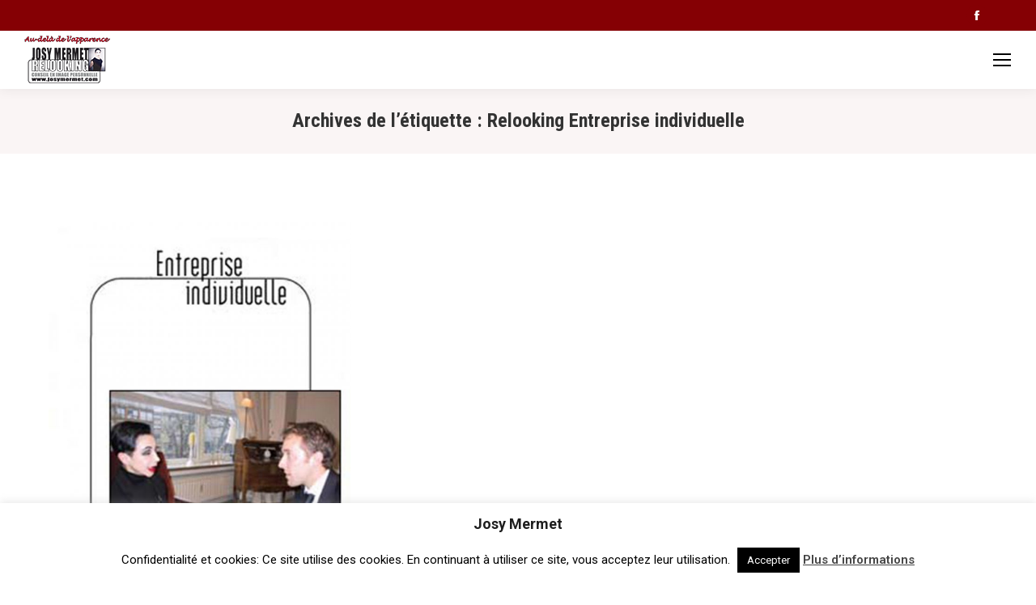

--- FILE ---
content_type: text/html; charset=UTF-8
request_url: https://www.josymermet.com/tag/relooking-entreprise-individuelle/
body_size: 16642
content:
<!DOCTYPE html>
<!--[if !(IE 6) | !(IE 7) | !(IE 8)  ]><!-->
<html lang="fr-FR" class="no-js">
<!--<![endif]-->
<head>
<meta charset="UTF-8" />
<meta name="viewport" content="width=device-width, initial-scale=1, maximum-scale=1, user-scalable=0"/>
<meta name="theme-color" content="#850004"/>	<link rel="profile" href="https://gmpg.org/xfn/11" />
<meta name='robots' content='index, follow, max-image-preview:large, max-snippet:-1, max-video-preview:-1' />
<style>img:is([sizes="auto" i], [sizes^="auto," i]) { contain-intrinsic-size: 3000px 1500px }</style>
<!-- This site is optimized with the Yoast SEO plugin v26.4 - https://yoast.com/wordpress/plugins/seo/ -->
<title>Relooking Entreprise individuelle Archives - Relooking - Josy MERMET relooking, Agence de relooking et conseils en images</title>
<link rel="canonical" href="https://www.josymermet.com/tag/relooking-entreprise-individuelle/" />
<meta property="og:locale" content="fr_FR" />
<meta property="og:type" content="article" />
<meta property="og:title" content="Relooking Entreprise individuelle Archives - Relooking - Josy MERMET relooking, Agence de relooking et conseils en images" />
<meta property="og:url" content="https://www.josymermet.com/tag/relooking-entreprise-individuelle/" />
<meta property="og:site_name" content="Relooking - Josy MERMET relooking, Agence de relooking et conseils en images" />
<meta name="twitter:card" content="summary_large_image" />
<script type="application/ld+json" class="yoast-schema-graph">{"@context":"https://schema.org","@graph":[{"@type":"CollectionPage","@id":"https://www.josymermet.com/tag/relooking-entreprise-individuelle/","url":"https://www.josymermet.com/tag/relooking-entreprise-individuelle/","name":"Relooking Entreprise individuelle Archives - Relooking - Josy MERMET relooking, Agence de relooking et conseils en images","isPartOf":{"@id":"https://www.josymermet.com/#website"},"primaryImageOfPage":{"@id":"https://www.josymermet.com/tag/relooking-entreprise-individuelle/#primaryimage"},"image":{"@id":"https://www.josymermet.com/tag/relooking-entreprise-individuelle/#primaryimage"},"thumbnailUrl":"https://www.josymermet.com/wp-content/uploads/2017/10/Entreprise-individuelle.jpg","breadcrumb":{"@id":"https://www.josymermet.com/tag/relooking-entreprise-individuelle/#breadcrumb"},"inLanguage":"fr-FR"},{"@type":"ImageObject","inLanguage":"fr-FR","@id":"https://www.josymermet.com/tag/relooking-entreprise-individuelle/#primaryimage","url":"https://www.josymermet.com/wp-content/uploads/2017/10/Entreprise-individuelle.jpg","contentUrl":"https://www.josymermet.com/wp-content/uploads/2017/10/Entreprise-individuelle.jpg","width":1000,"height":1385,"caption":"Entreprise individuelle"},{"@type":"BreadcrumbList","@id":"https://www.josymermet.com/tag/relooking-entreprise-individuelle/#breadcrumb","itemListElement":[{"@type":"ListItem","position":1,"name":"Accueil","item":"https://www.josymermet.com/"},{"@type":"ListItem","position":2,"name":"Relooking Entreprise individuelle"}]},{"@type":"WebSite","@id":"https://www.josymermet.com/#website","url":"https://www.josymermet.com/","name":"Relooking - Josy MERMET relooking, Agence de relooking et conseils en images","description":"Avant-Après Relooking et Concept unique et spectaculaire par Josy Mermet : Créatrice de la Chromopsychologie","potentialAction":[{"@type":"SearchAction","target":{"@type":"EntryPoint","urlTemplate":"https://www.josymermet.com/?s={search_term_string}"},"query-input":{"@type":"PropertyValueSpecification","valueRequired":true,"valueName":"search_term_string"}}],"inLanguage":"fr-FR"}]}</script>
<!-- / Yoast SEO plugin. -->
<link rel='dns-prefetch' href='//maps.googleapis.com' />
<link rel='dns-prefetch' href='//fonts.googleapis.com' />
<link rel="alternate" type="application/rss+xml" title="Relooking - Josy MERMET relooking, Agence de relooking et conseils en images &raquo; Flux" href="https://www.josymermet.com/feed/" />
<link rel="alternate" type="application/rss+xml" title="Relooking - Josy MERMET relooking, Agence de relooking et conseils en images &raquo; Flux des commentaires" href="https://www.josymermet.com/comments/feed/" />
<link rel="alternate" type="application/rss+xml" title="Relooking - Josy MERMET relooking, Agence de relooking et conseils en images &raquo; Flux de l’étiquette Relooking Entreprise individuelle" href="https://www.josymermet.com/tag/relooking-entreprise-individuelle/feed/" />
<script>
window._wpemojiSettings = {"baseUrl":"https:\/\/s.w.org\/images\/core\/emoji\/16.0.1\/72x72\/","ext":".png","svgUrl":"https:\/\/s.w.org\/images\/core\/emoji\/16.0.1\/svg\/","svgExt":".svg","source":{"concatemoji":"https:\/\/www.josymermet.com\/wp-includes\/js\/wp-emoji-release.min.js?ver=6.8.3"}};
/*! This file is auto-generated */
!function(s,n){var o,i,e;function c(e){try{var t={supportTests:e,timestamp:(new Date).valueOf()};sessionStorage.setItem(o,JSON.stringify(t))}catch(e){}}function p(e,t,n){e.clearRect(0,0,e.canvas.width,e.canvas.height),e.fillText(t,0,0);var t=new Uint32Array(e.getImageData(0,0,e.canvas.width,e.canvas.height).data),a=(e.clearRect(0,0,e.canvas.width,e.canvas.height),e.fillText(n,0,0),new Uint32Array(e.getImageData(0,0,e.canvas.width,e.canvas.height).data));return t.every(function(e,t){return e===a[t]})}function u(e,t){e.clearRect(0,0,e.canvas.width,e.canvas.height),e.fillText(t,0,0);for(var n=e.getImageData(16,16,1,1),a=0;a<n.data.length;a++)if(0!==n.data[a])return!1;return!0}function f(e,t,n,a){switch(t){case"flag":return n(e,"\ud83c\udff3\ufe0f\u200d\u26a7\ufe0f","\ud83c\udff3\ufe0f\u200b\u26a7\ufe0f")?!1:!n(e,"\ud83c\udde8\ud83c\uddf6","\ud83c\udde8\u200b\ud83c\uddf6")&&!n(e,"\ud83c\udff4\udb40\udc67\udb40\udc62\udb40\udc65\udb40\udc6e\udb40\udc67\udb40\udc7f","\ud83c\udff4\u200b\udb40\udc67\u200b\udb40\udc62\u200b\udb40\udc65\u200b\udb40\udc6e\u200b\udb40\udc67\u200b\udb40\udc7f");case"emoji":return!a(e,"\ud83e\udedf")}return!1}function g(e,t,n,a){var r="undefined"!=typeof WorkerGlobalScope&&self instanceof WorkerGlobalScope?new OffscreenCanvas(300,150):s.createElement("canvas"),o=r.getContext("2d",{willReadFrequently:!0}),i=(o.textBaseline="top",o.font="600 32px Arial",{});return e.forEach(function(e){i[e]=t(o,e,n,a)}),i}function t(e){var t=s.createElement("script");t.src=e,t.defer=!0,s.head.appendChild(t)}"undefined"!=typeof Promise&&(o="wpEmojiSettingsSupports",i=["flag","emoji"],n.supports={everything:!0,everythingExceptFlag:!0},e=new Promise(function(e){s.addEventListener("DOMContentLoaded",e,{once:!0})}),new Promise(function(t){var n=function(){try{var e=JSON.parse(sessionStorage.getItem(o));if("object"==typeof e&&"number"==typeof e.timestamp&&(new Date).valueOf()<e.timestamp+604800&&"object"==typeof e.supportTests)return e.supportTests}catch(e){}return null}();if(!n){if("undefined"!=typeof Worker&&"undefined"!=typeof OffscreenCanvas&&"undefined"!=typeof URL&&URL.createObjectURL&&"undefined"!=typeof Blob)try{var e="postMessage("+g.toString()+"("+[JSON.stringify(i),f.toString(),p.toString(),u.toString()].join(",")+"));",a=new Blob([e],{type:"text/javascript"}),r=new Worker(URL.createObjectURL(a),{name:"wpTestEmojiSupports"});return void(r.onmessage=function(e){c(n=e.data),r.terminate(),t(n)})}catch(e){}c(n=g(i,f,p,u))}t(n)}).then(function(e){for(var t in e)n.supports[t]=e[t],n.supports.everything=n.supports.everything&&n.supports[t],"flag"!==t&&(n.supports.everythingExceptFlag=n.supports.everythingExceptFlag&&n.supports[t]);n.supports.everythingExceptFlag=n.supports.everythingExceptFlag&&!n.supports.flag,n.DOMReady=!1,n.readyCallback=function(){n.DOMReady=!0}}).then(function(){return e}).then(function(){var e;n.supports.everything||(n.readyCallback(),(e=n.source||{}).concatemoji?t(e.concatemoji):e.wpemoji&&e.twemoji&&(t(e.twemoji),t(e.wpemoji)))}))}((window,document),window._wpemojiSettings);
</script>
<!-- <link rel='stylesheet' id='cf7ic_style-css' href='https://www.josymermet.com/wp-content/plugins/contact-form-7-image-captcha/css/cf7ic-style.css?ver=3.3.7' media='all' /> -->
<link rel="stylesheet" type="text/css" href="//www.josymermet.com/wp-content/cache/wpfc-minified/77yt0x5q/abkzo.css" media="all"/>
<style id='wp-emoji-styles-inline-css'>
img.wp-smiley, img.emoji {
display: inline !important;
border: none !important;
box-shadow: none !important;
height: 1em !important;
width: 1em !important;
margin: 0 0.07em !important;
vertical-align: -0.1em !important;
background: none !important;
padding: 0 !important;
}
</style>
<style id='classic-theme-styles-inline-css'>
/*! This file is auto-generated */
.wp-block-button__link{color:#fff;background-color:#32373c;border-radius:9999px;box-shadow:none;text-decoration:none;padding:calc(.667em + 2px) calc(1.333em + 2px);font-size:1.125em}.wp-block-file__button{background:#32373c;color:#fff;text-decoration:none}
</style>
<style id='global-styles-inline-css'>
:root{--wp--preset--aspect-ratio--square: 1;--wp--preset--aspect-ratio--4-3: 4/3;--wp--preset--aspect-ratio--3-4: 3/4;--wp--preset--aspect-ratio--3-2: 3/2;--wp--preset--aspect-ratio--2-3: 2/3;--wp--preset--aspect-ratio--16-9: 16/9;--wp--preset--aspect-ratio--9-16: 9/16;--wp--preset--color--black: #000000;--wp--preset--color--cyan-bluish-gray: #abb8c3;--wp--preset--color--white: #FFF;--wp--preset--color--pale-pink: #f78da7;--wp--preset--color--vivid-red: #cf2e2e;--wp--preset--color--luminous-vivid-orange: #ff6900;--wp--preset--color--luminous-vivid-amber: #fcb900;--wp--preset--color--light-green-cyan: #7bdcb5;--wp--preset--color--vivid-green-cyan: #00d084;--wp--preset--color--pale-cyan-blue: #8ed1fc;--wp--preset--color--vivid-cyan-blue: #0693e3;--wp--preset--color--vivid-purple: #9b51e0;--wp--preset--color--accent: #850004;--wp--preset--color--dark-gray: #111;--wp--preset--color--light-gray: #767676;--wp--preset--gradient--vivid-cyan-blue-to-vivid-purple: linear-gradient(135deg,rgba(6,147,227,1) 0%,rgb(155,81,224) 100%);--wp--preset--gradient--light-green-cyan-to-vivid-green-cyan: linear-gradient(135deg,rgb(122,220,180) 0%,rgb(0,208,130) 100%);--wp--preset--gradient--luminous-vivid-amber-to-luminous-vivid-orange: linear-gradient(135deg,rgba(252,185,0,1) 0%,rgba(255,105,0,1) 100%);--wp--preset--gradient--luminous-vivid-orange-to-vivid-red: linear-gradient(135deg,rgba(255,105,0,1) 0%,rgb(207,46,46) 100%);--wp--preset--gradient--very-light-gray-to-cyan-bluish-gray: linear-gradient(135deg,rgb(238,238,238) 0%,rgb(169,184,195) 100%);--wp--preset--gradient--cool-to-warm-spectrum: linear-gradient(135deg,rgb(74,234,220) 0%,rgb(151,120,209) 20%,rgb(207,42,186) 40%,rgb(238,44,130) 60%,rgb(251,105,98) 80%,rgb(254,248,76) 100%);--wp--preset--gradient--blush-light-purple: linear-gradient(135deg,rgb(255,206,236) 0%,rgb(152,150,240) 100%);--wp--preset--gradient--blush-bordeaux: linear-gradient(135deg,rgb(254,205,165) 0%,rgb(254,45,45) 50%,rgb(107,0,62) 100%);--wp--preset--gradient--luminous-dusk: linear-gradient(135deg,rgb(255,203,112) 0%,rgb(199,81,192) 50%,rgb(65,88,208) 100%);--wp--preset--gradient--pale-ocean: linear-gradient(135deg,rgb(255,245,203) 0%,rgb(182,227,212) 50%,rgb(51,167,181) 100%);--wp--preset--gradient--electric-grass: linear-gradient(135deg,rgb(202,248,128) 0%,rgb(113,206,126) 100%);--wp--preset--gradient--midnight: linear-gradient(135deg,rgb(2,3,129) 0%,rgb(40,116,252) 100%);--wp--preset--font-size--small: 13px;--wp--preset--font-size--medium: 20px;--wp--preset--font-size--large: 36px;--wp--preset--font-size--x-large: 42px;--wp--preset--spacing--20: 0.44rem;--wp--preset--spacing--30: 0.67rem;--wp--preset--spacing--40: 1rem;--wp--preset--spacing--50: 1.5rem;--wp--preset--spacing--60: 2.25rem;--wp--preset--spacing--70: 3.38rem;--wp--preset--spacing--80: 5.06rem;--wp--preset--shadow--natural: 6px 6px 9px rgba(0, 0, 0, 0.2);--wp--preset--shadow--deep: 12px 12px 50px rgba(0, 0, 0, 0.4);--wp--preset--shadow--sharp: 6px 6px 0px rgba(0, 0, 0, 0.2);--wp--preset--shadow--outlined: 6px 6px 0px -3px rgba(255, 255, 255, 1), 6px 6px rgba(0, 0, 0, 1);--wp--preset--shadow--crisp: 6px 6px 0px rgba(0, 0, 0, 1);}:where(.is-layout-flex){gap: 0.5em;}:where(.is-layout-grid){gap: 0.5em;}body .is-layout-flex{display: flex;}.is-layout-flex{flex-wrap: wrap;align-items: center;}.is-layout-flex > :is(*, div){margin: 0;}body .is-layout-grid{display: grid;}.is-layout-grid > :is(*, div){margin: 0;}:where(.wp-block-columns.is-layout-flex){gap: 2em;}:where(.wp-block-columns.is-layout-grid){gap: 2em;}:where(.wp-block-post-template.is-layout-flex){gap: 1.25em;}:where(.wp-block-post-template.is-layout-grid){gap: 1.25em;}.has-black-color{color: var(--wp--preset--color--black) !important;}.has-cyan-bluish-gray-color{color: var(--wp--preset--color--cyan-bluish-gray) !important;}.has-white-color{color: var(--wp--preset--color--white) !important;}.has-pale-pink-color{color: var(--wp--preset--color--pale-pink) !important;}.has-vivid-red-color{color: var(--wp--preset--color--vivid-red) !important;}.has-luminous-vivid-orange-color{color: var(--wp--preset--color--luminous-vivid-orange) !important;}.has-luminous-vivid-amber-color{color: var(--wp--preset--color--luminous-vivid-amber) !important;}.has-light-green-cyan-color{color: var(--wp--preset--color--light-green-cyan) !important;}.has-vivid-green-cyan-color{color: var(--wp--preset--color--vivid-green-cyan) !important;}.has-pale-cyan-blue-color{color: var(--wp--preset--color--pale-cyan-blue) !important;}.has-vivid-cyan-blue-color{color: var(--wp--preset--color--vivid-cyan-blue) !important;}.has-vivid-purple-color{color: var(--wp--preset--color--vivid-purple) !important;}.has-black-background-color{background-color: var(--wp--preset--color--black) !important;}.has-cyan-bluish-gray-background-color{background-color: var(--wp--preset--color--cyan-bluish-gray) !important;}.has-white-background-color{background-color: var(--wp--preset--color--white) !important;}.has-pale-pink-background-color{background-color: var(--wp--preset--color--pale-pink) !important;}.has-vivid-red-background-color{background-color: var(--wp--preset--color--vivid-red) !important;}.has-luminous-vivid-orange-background-color{background-color: var(--wp--preset--color--luminous-vivid-orange) !important;}.has-luminous-vivid-amber-background-color{background-color: var(--wp--preset--color--luminous-vivid-amber) !important;}.has-light-green-cyan-background-color{background-color: var(--wp--preset--color--light-green-cyan) !important;}.has-vivid-green-cyan-background-color{background-color: var(--wp--preset--color--vivid-green-cyan) !important;}.has-pale-cyan-blue-background-color{background-color: var(--wp--preset--color--pale-cyan-blue) !important;}.has-vivid-cyan-blue-background-color{background-color: var(--wp--preset--color--vivid-cyan-blue) !important;}.has-vivid-purple-background-color{background-color: var(--wp--preset--color--vivid-purple) !important;}.has-black-border-color{border-color: var(--wp--preset--color--black) !important;}.has-cyan-bluish-gray-border-color{border-color: var(--wp--preset--color--cyan-bluish-gray) !important;}.has-white-border-color{border-color: var(--wp--preset--color--white) !important;}.has-pale-pink-border-color{border-color: var(--wp--preset--color--pale-pink) !important;}.has-vivid-red-border-color{border-color: var(--wp--preset--color--vivid-red) !important;}.has-luminous-vivid-orange-border-color{border-color: var(--wp--preset--color--luminous-vivid-orange) !important;}.has-luminous-vivid-amber-border-color{border-color: var(--wp--preset--color--luminous-vivid-amber) !important;}.has-light-green-cyan-border-color{border-color: var(--wp--preset--color--light-green-cyan) !important;}.has-vivid-green-cyan-border-color{border-color: var(--wp--preset--color--vivid-green-cyan) !important;}.has-pale-cyan-blue-border-color{border-color: var(--wp--preset--color--pale-cyan-blue) !important;}.has-vivid-cyan-blue-border-color{border-color: var(--wp--preset--color--vivid-cyan-blue) !important;}.has-vivid-purple-border-color{border-color: var(--wp--preset--color--vivid-purple) !important;}.has-vivid-cyan-blue-to-vivid-purple-gradient-background{background: var(--wp--preset--gradient--vivid-cyan-blue-to-vivid-purple) !important;}.has-light-green-cyan-to-vivid-green-cyan-gradient-background{background: var(--wp--preset--gradient--light-green-cyan-to-vivid-green-cyan) !important;}.has-luminous-vivid-amber-to-luminous-vivid-orange-gradient-background{background: var(--wp--preset--gradient--luminous-vivid-amber-to-luminous-vivid-orange) !important;}.has-luminous-vivid-orange-to-vivid-red-gradient-background{background: var(--wp--preset--gradient--luminous-vivid-orange-to-vivid-red) !important;}.has-very-light-gray-to-cyan-bluish-gray-gradient-background{background: var(--wp--preset--gradient--very-light-gray-to-cyan-bluish-gray) !important;}.has-cool-to-warm-spectrum-gradient-background{background: var(--wp--preset--gradient--cool-to-warm-spectrum) !important;}.has-blush-light-purple-gradient-background{background: var(--wp--preset--gradient--blush-light-purple) !important;}.has-blush-bordeaux-gradient-background{background: var(--wp--preset--gradient--blush-bordeaux) !important;}.has-luminous-dusk-gradient-background{background: var(--wp--preset--gradient--luminous-dusk) !important;}.has-pale-ocean-gradient-background{background: var(--wp--preset--gradient--pale-ocean) !important;}.has-electric-grass-gradient-background{background: var(--wp--preset--gradient--electric-grass) !important;}.has-midnight-gradient-background{background: var(--wp--preset--gradient--midnight) !important;}.has-small-font-size{font-size: var(--wp--preset--font-size--small) !important;}.has-medium-font-size{font-size: var(--wp--preset--font-size--medium) !important;}.has-large-font-size{font-size: var(--wp--preset--font-size--large) !important;}.has-x-large-font-size{font-size: var(--wp--preset--font-size--x-large) !important;}
:where(.wp-block-post-template.is-layout-flex){gap: 1.25em;}:where(.wp-block-post-template.is-layout-grid){gap: 1.25em;}
:where(.wp-block-columns.is-layout-flex){gap: 2em;}:where(.wp-block-columns.is-layout-grid){gap: 2em;}
:root :where(.wp-block-pullquote){font-size: 1.5em;line-height: 1.6;}
</style>
<!-- <link rel='stylesheet' id='contact-form-7-css' href='https://www.josymermet.com/wp-content/plugins/contact-form-7/includes/css/styles.css?ver=6.1.3' media='all' /> -->
<!-- <link rel='stylesheet' id='cookie-law-info-css' href='https://www.josymermet.com/wp-content/plugins/cookie-law-info/legacy/public/css/cookie-law-info-public.css?ver=3.3.6' media='all' /> -->
<!-- <link rel='stylesheet' id='cookie-law-info-gdpr-css' href='https://www.josymermet.com/wp-content/plugins/cookie-law-info/legacy/public/css/cookie-law-info-gdpr.css?ver=3.3.6' media='all' /> -->
<link rel="stylesheet" type="text/css" href="//www.josymermet.com/wp-content/cache/wpfc-minified/d4f2fjbn/abkzo.css" media="all"/>
<!-- <link rel='stylesheet' id='tp_twitter_plugin_css-css' href='https://www.josymermet.com/wp-content/plugins/recent-tweets-widget/tp_twitter_plugin.css?ver=1.0' media='screen' /> -->
<link rel="stylesheet" type="text/css" href="//www.josymermet.com/wp-content/cache/wpfc-minified/ch6ad9z/abkzo.css" media="screen"/>
<!-- <link rel='stylesheet' id='the7-font-css' href='https://www.josymermet.com/wp-content/themes/dt-the7/fonts/icomoon-the7-font/icomoon-the7-font.min.css?ver=12.10.0.1' media='all' /> -->
<!-- <link rel='stylesheet' id='the7-awesome-fonts-css' href='https://www.josymermet.com/wp-content/themes/dt-the7/fonts/FontAwesome/css/all.min.css?ver=12.10.0.1' media='all' /> -->
<!-- <link rel='stylesheet' id='the7-awesome-fonts-back-css' href='https://www.josymermet.com/wp-content/themes/dt-the7/fonts/FontAwesome/back-compat.min.css?ver=12.10.0.1' media='all' /> -->
<!-- <link rel='stylesheet' id='the7-Defaults-css' href='https://www.josymermet.com/wp-content/uploads/smile_fonts/Defaults/Defaults.css?ver=6.8.3' media='all' /> -->
<!-- <link rel='stylesheet' id='the7-icomoon-elegent-line-icons-32x32-css' href='https://www.josymermet.com/wp-content/uploads/smile_fonts/icomoon-elegent-line-icons-32x32/icomoon-elegent-line-icons-32x32.css?ver=6.8.3' media='all' /> -->
<!-- <link rel='stylesheet' id='the7-icomoon-free-social-contact-16x16-css' href='https://www.josymermet.com/wp-content/uploads/smile_fonts/icomoon-free-social-contact-16x16/icomoon-free-social-contact-16x16.css?ver=6.8.3' media='all' /> -->
<!-- <link rel='stylesheet' id='js_composer_front-css' href='https://www.josymermet.com/wp-content/plugins/js_composer/assets/css/js_composer.min.css?ver=8.7.2' media='all' /> -->
<link rel="stylesheet" type="text/css" href="//www.josymermet.com/wp-content/cache/wpfc-minified/chv2u0y/abkzo.css" media="all"/>
<link rel='stylesheet' id='dt-web-fonts-css' href='https://fonts.googleapis.com/css?family=Roboto+Condensed:400,600,700%7CPT+Sans:400,600,700%7CRoboto:400,600,700' media='all' />
<!-- <link rel='stylesheet' id='dt-main-css' href='https://www.josymermet.com/wp-content/themes/dt-the7/css/main.min.css?ver=12.10.0.1' media='all' /> -->
<link rel="stylesheet" type="text/css" href="//www.josymermet.com/wp-content/cache/wpfc-minified/k0xiqf0h/abkzo.css" media="all"/>
<style id='dt-main-inline-css'>
body #load {
display: block;
height: 100%;
overflow: hidden;
position: fixed;
width: 100%;
z-index: 9901;
opacity: 1;
visibility: visible;
transition: all .35s ease-out;
}
.load-wrap {
width: 100%;
height: 100%;
background-position: center center;
background-repeat: no-repeat;
text-align: center;
display: -ms-flexbox;
display: -ms-flex;
display: flex;
-ms-align-items: center;
-ms-flex-align: center;
align-items: center;
-ms-flex-flow: column wrap;
flex-flow: column wrap;
-ms-flex-pack: center;
-ms-justify-content: center;
justify-content: center;
}
.load-wrap > svg {
position: absolute;
top: 50%;
left: 50%;
transform: translate(-50%,-50%);
}
#load {
background: var(--the7-elementor-beautiful-loading-bg,#ffffff);
--the7-beautiful-spinner-color2: var(--the7-beautiful-spinner-color,#850004);
}
</style>
<!-- <link rel='stylesheet' id='the7-custom-scrollbar-css' href='https://www.josymermet.com/wp-content/themes/dt-the7/lib/custom-scrollbar/custom-scrollbar.min.css?ver=12.10.0.1' media='all' /> -->
<!-- <link rel='stylesheet' id='the7-wpbakery-css' href='https://www.josymermet.com/wp-content/themes/dt-the7/css/wpbakery.min.css?ver=12.10.0.1' media='all' /> -->
<!-- <link rel='stylesheet' id='the7-core-css' href='https://www.josymermet.com/wp-content/plugins/dt-the7-core/assets/css/post-type.min.css?ver=2.7.12' media='all' /> -->
<!-- <link rel='stylesheet' id='the7-css-vars-css' href='https://www.josymermet.com/wp-content/uploads/the7-css/css-vars.css?ver=67ef0aa44f38' media='all' /> -->
<!-- <link rel='stylesheet' id='dt-custom-css' href='https://www.josymermet.com/wp-content/uploads/the7-css/custom.css?ver=67ef0aa44f38' media='all' /> -->
<!-- <link rel='stylesheet' id='dt-media-css' href='https://www.josymermet.com/wp-content/uploads/the7-css/media.css?ver=67ef0aa44f38' media='all' /> -->
<!-- <link rel='stylesheet' id='the7-mega-menu-css' href='https://www.josymermet.com/wp-content/uploads/the7-css/mega-menu.css?ver=67ef0aa44f38' media='all' /> -->
<!-- <link rel='stylesheet' id='the7-elements-css' href='https://www.josymermet.com/wp-content/uploads/the7-css/post-type-dynamic.css?ver=67ef0aa44f38' media='all' /> -->
<!-- <link rel='stylesheet' id='style-css' href='https://www.josymermet.com/wp-content/themes/dt-the7/style.css?ver=12.10.0.1' media='all' /> -->
<!-- <link rel='stylesheet' id='ultimate-vc-addons-style-min-css' href='https://www.josymermet.com/wp-content/plugins/Ultimate_VC_Addons/assets/min-css/ultimate.min.css?ver=3.21.2' media='all' /> -->
<!-- <link rel='stylesheet' id='ultimate-vc-addons-icons-css' href='https://www.josymermet.com/wp-content/plugins/Ultimate_VC_Addons/assets/css/icons.css?ver=3.21.2' media='all' /> -->
<!-- <link rel='stylesheet' id='ultimate-vc-addons-vidcons-css' href='https://www.josymermet.com/wp-content/plugins/Ultimate_VC_Addons/assets/fonts/vidcons.css?ver=3.21.2' media='all' /> -->
<link rel="stylesheet" type="text/css" href="//www.josymermet.com/wp-content/cache/wpfc-minified/7ij5yod8/abso1.css" media="all"/>
<link rel='stylesheet' id='ultimate-vc-addons-selected-google-fonts-style-css' href='https://fonts.googleapis.com/css?family=Roboto+Condensed:normal,700|Roboto:normal,italic,700,700italic&#038;subset=greek,vietnamese,latin-ext,greek-ext,latin,cyrillic,cyrillic-ext' media='all' />
<!-- <link rel='stylesheet' id='wp-add-custom-css-css' href='https://www.josymermet.com?display_custom_css=css&#038;ver=6.8.3' media='all' /> -->
<link rel="stylesheet" type="text/css" href="//www.josymermet.com/wp-content/cache/wpfc-minified/d7av0ayr/abkzo.css" media="all"/>
<script src='//www.josymermet.com/wp-content/cache/wpfc-minified/g1a36fq/abkzo.js' type="text/javascript"></script>
<!-- <script src="https://www.josymermet.com/wp-includes/js/jquery/jquery.min.js?ver=3.7.1" id="jquery-core-js"></script> -->
<!-- <script src="https://www.josymermet.com/wp-includes/js/jquery/jquery-migrate.min.js?ver=3.4.1" id="jquery-migrate-js"></script> -->
<script id="cookie-law-info-js-extra">
var Cli_Data = {"nn_cookie_ids":[],"cookielist":[],"non_necessary_cookies":[],"ccpaEnabled":"","ccpaRegionBased":"","ccpaBarEnabled":"","strictlyEnabled":["necessary","obligatoire"],"ccpaType":"gdpr","js_blocking":"","custom_integration":"","triggerDomRefresh":"","secure_cookies":""};
var cli_cookiebar_settings = {"animate_speed_hide":"500","animate_speed_show":"500","background":"#FFF","border":"#b1a6a6c2","border_on":"","button_1_button_colour":"#000","button_1_button_hover":"#000000","button_1_link_colour":"#fff","button_1_as_button":"1","button_1_new_win":"","button_2_button_colour":"#333","button_2_button_hover":"#292929","button_2_link_colour":"#444","button_2_as_button":"","button_2_hidebar":"1","button_3_button_colour":"#000","button_3_button_hover":"#000000","button_3_link_colour":"#fff","button_3_as_button":"1","button_3_new_win":"","button_4_button_colour":"#000","button_4_button_hover":"#000000","button_4_link_colour":"#fff","button_4_as_button":"1","button_7_button_colour":"#61a229","button_7_button_hover":"#4e8221","button_7_link_colour":"#fff","button_7_as_button":"1","button_7_new_win":"","font_family":"inherit","header_fix":"","notify_animate_hide":"1","notify_animate_show":"","notify_div_id":"#cookie-law-info-bar","notify_position_horizontal":"right","notify_position_vertical":"bottom","scroll_close":"","scroll_close_reload":"","accept_close_reload":"","reject_close_reload":"1","showagain_tab":"1","showagain_background":"#fff","showagain_border":"#000","showagain_div_id":"#cookie-law-info-again","showagain_x_position":"100px","text":"#000","show_once_yn":"","show_once":"10000","logging_on":"","as_popup":"","popup_overlay":"1","bar_heading_text":"Josy Mermet","cookie_bar_as":"banner","popup_showagain_position":"bottom-right","widget_position":"left"};
var log_object = {"ajax_url":"https:\/\/www.josymermet.com\/wp-admin\/admin-ajax.php"};
</script>
<script src='//www.josymermet.com/wp-content/cache/wpfc-minified/jz9vhsq2/abkzo.js' type="text/javascript"></script>
<!-- <script src="https://www.josymermet.com/wp-content/plugins/cookie-law-info/legacy/public/js/cookie-law-info-public.js?ver=3.3.6" id="cookie-law-info-js"></script> -->
<!-- <script src="//www.josymermet.com/wp-content/plugins/revslider/sr6/assets/js/rbtools.min.js?ver=6.7.38" async id="tp-tools-js"></script> -->
<!-- <script src="//www.josymermet.com/wp-content/plugins/revslider/sr6/assets/js/rs6.min.js?ver=6.7.38" async id="revmin-js"></script> -->
<script id="dt-above-fold-js-extra">
var dtLocal = {"themeUrl":"https:\/\/www.josymermet.com\/wp-content\/themes\/dt-the7","passText":"Pour voir ce contenu, entrer le mots de passe:","moreButtonText":{"loading":"Chargement...","loadMore":"Charger la suite"},"postID":"2225","ajaxurl":"https:\/\/www.josymermet.com\/wp-admin\/admin-ajax.php","REST":{"baseUrl":"https:\/\/www.josymermet.com\/wp-json\/the7\/v1","endpoints":{"sendMail":"\/send-mail"}},"contactMessages":{"required":"One or more fields have an error. Please check and try again.","terms":"Please accept the privacy policy.","fillTheCaptchaError":"Please, fill the captcha."},"captchaSiteKey":"","ajaxNonce":"a475f88eac","pageData":{"type":"archive","template":"archive","layout":"masonry"},"themeSettings":{"smoothScroll":"off","lazyLoading":false,"desktopHeader":{"height":190},"ToggleCaptionEnabled":"disabled","ToggleCaption":"Navigation","floatingHeader":{"showAfter":220,"showMenu":true,"height":60,"logo":{"showLogo":true,"html":"<img class=\" preload-me\" src=\"https:\/\/www.josymermet.com\/wp-content\/uploads\/2017\/09\/logo-main.png\" srcset=\"https:\/\/www.josymermet.com\/wp-content\/uploads\/2017\/09\/logo-main.png 177w, https:\/\/www.josymermet.com\/wp-content\/uploads\/2017\/09\/Logo-JOSY.png 2000w\" width=\"177\" height=\"100\"   sizes=\"177px\" alt=\"Relooking - Josy MERMET relooking, Agence de relooking et conseils en images\" \/>","url":"https:\/\/www.josymermet.com\/"}},"topLine":{"floatingTopLine":{"logo":{"showLogo":false,"html":""}}},"mobileHeader":{"firstSwitchPoint":1300,"secondSwitchPoint":500,"firstSwitchPointHeight":60,"secondSwitchPointHeight":60,"mobileToggleCaptionEnabled":"disabled","mobileToggleCaption":"Menu"},"stickyMobileHeaderFirstSwitch":{"logo":{"html":"<img class=\" preload-me\" src=\"https:\/\/www.josymermet.com\/wp-content\/uploads\/2017\/09\/logo-mobile.png\" srcset=\"https:\/\/www.josymermet.com\/wp-content\/uploads\/2017\/09\/logo-mobile.png 106w, https:\/\/www.josymermet.com\/wp-content\/uploads\/2017\/09\/Logo-JOSY.png 2000w\" width=\"106\" height=\"60\"   sizes=\"106px\" alt=\"Relooking - Josy MERMET relooking, Agence de relooking et conseils en images\" \/>"}},"stickyMobileHeaderSecondSwitch":{"logo":{"html":"<img class=\" preload-me\" src=\"https:\/\/www.josymermet.com\/wp-content\/uploads\/2017\/09\/logo-mobile.png\" srcset=\"https:\/\/www.josymermet.com\/wp-content\/uploads\/2017\/09\/logo-mobile.png 106w, https:\/\/www.josymermet.com\/wp-content\/uploads\/2017\/09\/Logo-JOSY.png 2000w\" width=\"106\" height=\"60\"   sizes=\"106px\" alt=\"Relooking - Josy MERMET relooking, Agence de relooking et conseils en images\" \/>"}},"sidebar":{"switchPoint":970},"boxedWidth":"1280px"},"VCMobileScreenWidth":"778"};
var dtShare = {"shareButtonText":{"facebook":"Share on Facebook","twitter":"Share on X","pinterest":"Pin it","linkedin":"Share on Linkedin","whatsapp":"Share on Whatsapp"},"overlayOpacity":"85"};
</script>
<script src='//www.josymermet.com/wp-content/cache/wpfc-minified/2nbyqb9w/abso1.js' type="text/javascript"></script>
<!-- <script src="https://www.josymermet.com/wp-content/themes/dt-the7/js/above-the-fold.min.js?ver=12.10.0.1" id="dt-above-fold-js"></script> -->
<!-- <script src="https://www.josymermet.com/wp-content/plugins/Ultimate_VC_Addons/assets/min-js/modernizr-custom.min.js?ver=3.21.2" id="ultimate-vc-addons-modernizr-js"></script> -->
<!-- <script src="https://www.josymermet.com/wp-content/plugins/Ultimate_VC_Addons/assets/min-js/jquery-ui.min.js?ver=3.21.2" id="jquery_ui-js"></script> -->
<script src="https://maps.googleapis.com/maps/api/js" id="ultimate-vc-addons-googleapis-js"></script>
<script src='//www.josymermet.com/wp-content/cache/wpfc-minified/21ovxofr/abso1.js' type="text/javascript"></script>
<!-- <script src="https://www.josymermet.com/wp-includes/js/jquery/ui/core.min.js?ver=1.13.3" id="jquery-ui-core-js"></script> -->
<!-- <script src="https://www.josymermet.com/wp-includes/js/jquery/ui/mouse.min.js?ver=1.13.3" id="jquery-ui-mouse-js"></script> -->
<!-- <script src="https://www.josymermet.com/wp-includes/js/jquery/ui/slider.min.js?ver=1.13.3" id="jquery-ui-slider-js"></script> -->
<!-- <script src="https://www.josymermet.com/wp-content/plugins/Ultimate_VC_Addons/assets/min-js/jquery-ui-labeledslider.min.js?ver=3.21.2" id="ultimate-vc-addons_range_tick-js"></script> -->
<!-- <script src="https://www.josymermet.com/wp-content/plugins/Ultimate_VC_Addons/assets/min-js/ultimate.min.js?ver=3.21.2" id="ultimate-vc-addons-script-js"></script> -->
<!-- <script src="https://www.josymermet.com/wp-content/plugins/Ultimate_VC_Addons/assets/min-js/modal-all.min.js?ver=3.21.2" id="ultimate-vc-addons-modal-all-js"></script> -->
<!-- <script src="https://www.josymermet.com/wp-content/plugins/Ultimate_VC_Addons/assets/min-js/jparallax.min.js?ver=3.21.2" id="ultimate-vc-addons-jquery.shake-js"></script> -->
<!-- <script src="https://www.josymermet.com/wp-content/plugins/Ultimate_VC_Addons/assets/min-js/vhparallax.min.js?ver=3.21.2" id="ultimate-vc-addons-jquery.vhparallax-js"></script> -->
<!-- <script src="https://www.josymermet.com/wp-content/plugins/Ultimate_VC_Addons/assets/min-js/ultimate_bg.min.js?ver=3.21.2" id="ultimate-vc-addons-row-bg-js"></script> -->
<!-- <script src="https://www.josymermet.com/wp-content/plugins/Ultimate_VC_Addons/assets/min-js/mb-YTPlayer.min.js?ver=3.21.2" id="ultimate-vc-addons-jquery.ytplayer-js"></script> -->
<script></script><link rel="https://api.w.org/" href="https://www.josymermet.com/wp-json/" /><link rel="alternate" title="JSON" type="application/json" href="https://www.josymermet.com/wp-json/wp/v2/tags/55" /><link rel="EditURI" type="application/rsd+xml" title="RSD" href="https://www.josymermet.com/xmlrpc.php?rsd" />
<meta name="generator" content="WordPress 6.8.3" />
<meta name="generator" content="Powered by WPBakery Page Builder - drag and drop page builder for WordPress."/>
<meta name="generator" content="Powered by Slider Revolution 6.7.38 - responsive, Mobile-Friendly Slider Plugin for WordPress with comfortable drag and drop interface." />
<script type="text/javascript" id="the7-loader-script">
document.addEventListener("DOMContentLoaded", function(event) {
var load = document.getElementById("load");
if(!load.classList.contains('loader-removed')){
var removeLoading = setTimeout(function() {
load.className += " loader-removed";
}, 300);
}
});
</script>
<link rel="icon" href="https://www.josymermet.com/wp-content/uploads/2017/09/favicon16x16.png" type="image/png" sizes="16x16"/><link rel="icon" href="https://www.josymermet.com/wp-content/uploads/2017/09/favicon32x32.png" type="image/png" sizes="32x32"/><link rel="apple-touch-icon" href="https://www.josymermet.com/wp-content/uploads/2017/09/apple-touch-icon-57x57.png"><link rel="apple-touch-icon" sizes="76x76" href="https://www.josymermet.com/wp-content/uploads/2017/09/apple-touch-icon-76x76.png"><link rel="apple-touch-icon" sizes="120x120" href="https://www.josymermet.com/wp-content/uploads/2017/09/apple-touch-icon-120x120.png"><link rel="apple-touch-icon" sizes="152x152" href="https://www.josymermet.com/wp-content/uploads/2017/09/apple-touch-icon-152x152.png"><script>function setREVStartSize(e){
//window.requestAnimationFrame(function() {
window.RSIW = window.RSIW===undefined ? window.innerWidth : window.RSIW;
window.RSIH = window.RSIH===undefined ? window.innerHeight : window.RSIH;
try {
var pw = document.getElementById(e.c).parentNode.offsetWidth,
newh;
pw = pw===0 || isNaN(pw) || (e.l=="fullwidth" || e.layout=="fullwidth") ? window.RSIW : pw;
e.tabw = e.tabw===undefined ? 0 : parseInt(e.tabw);
e.thumbw = e.thumbw===undefined ? 0 : parseInt(e.thumbw);
e.tabh = e.tabh===undefined ? 0 : parseInt(e.tabh);
e.thumbh = e.thumbh===undefined ? 0 : parseInt(e.thumbh);
e.tabhide = e.tabhide===undefined ? 0 : parseInt(e.tabhide);
e.thumbhide = e.thumbhide===undefined ? 0 : parseInt(e.thumbhide);
e.mh = e.mh===undefined || e.mh=="" || e.mh==="auto" ? 0 : parseInt(e.mh,0);
if(e.layout==="fullscreen" || e.l==="fullscreen")
newh = Math.max(e.mh,window.RSIH);
else{
e.gw = Array.isArray(e.gw) ? e.gw : [e.gw];
for (var i in e.rl) if (e.gw[i]===undefined || e.gw[i]===0) e.gw[i] = e.gw[i-1];
e.gh = e.el===undefined || e.el==="" || (Array.isArray(e.el) && e.el.length==0)? e.gh : e.el;
e.gh = Array.isArray(e.gh) ? e.gh : [e.gh];
for (var i in e.rl) if (e.gh[i]===undefined || e.gh[i]===0) e.gh[i] = e.gh[i-1];
var nl = new Array(e.rl.length),
ix = 0,
sl;
e.tabw = e.tabhide>=pw ? 0 : e.tabw;
e.thumbw = e.thumbhide>=pw ? 0 : e.thumbw;
e.tabh = e.tabhide>=pw ? 0 : e.tabh;
e.thumbh = e.thumbhide>=pw ? 0 : e.thumbh;
for (var i in e.rl) nl[i] = e.rl[i]<window.RSIW ? 0 : e.rl[i];
sl = nl[0];
for (var i in nl) if (sl>nl[i] && nl[i]>0) { sl = nl[i]; ix=i;}
var m = pw>(e.gw[ix]+e.tabw+e.thumbw) ? 1 : (pw-(e.tabw+e.thumbw)) / (e.gw[ix]);
newh =  (e.gh[ix] * m) + (e.tabh + e.thumbh);
}
var el = document.getElementById(e.c);
if (el!==null && el) el.style.height = newh+"px";
el = document.getElementById(e.c+"_wrapper");
if (el!==null && el) {
el.style.height = newh+"px";
el.style.display = "block";
}
} catch(e){
console.log("Failure at Presize of Slider:" + e)
}
//});
};</script>
<noscript><style> .wpb_animate_when_almost_visible { opacity: 1; }</style></noscript><script>
(function(i,s,o,g,r,a,m){i['GoogleAnalyticsObject']=r;i[r]=i[r]||function(){
(i[r].q=i[r].q||[]).push(arguments)},i[r].l=1*new Date();a=s.createElement(o),
m=s.getElementsByTagName(o)[0];a.async=1;a.src=g;m.parentNode.insertBefore(a,m)
})(window,document,'script','https://www.google-analytics.com/analytics.js','ga');
ga('create', 'UA-99561827-1', 'auto');
ga('send', 'pageview');
</script></head>
<body id="the7-body" class="archive tag tag-relooking-entreprise-individuelle tag-55 wp-embed-responsive wp-theme-dt-the7 the7-core-ver-2.7.12 layout-masonry description-under-image dt-responsive-on right-mobile-menu-close-icon ouside-menu-close-icon mobile-hamburger-close-bg-enable mobile-hamburger-close-bg-hover-enable  fade-medium-mobile-menu-close-icon fade-small-menu-close-icon srcset-enabled btn-flat custom-btn-color custom-btn-hover-color footer-overlap phantom-fade phantom-shadow-decoration phantom-custom-logo-on sticky-mobile-header top-header first-switch-logo-left first-switch-menu-right second-switch-logo-left second-switch-menu-right right-mobile-menu layzr-loading-on popup-message-style the7-ver-12.10.0.1 dt-fa-compatibility wpb-js-composer js-comp-ver-8.7.2 vc_responsive">
<!-- The7 12.10.0.1 -->
<div id="load" class="ring-loader">
<div class="load-wrap">
<style type="text/css">
.the7-spinner {
width: 72px;
height: 72px;
position: relative;
}
.the7-spinner > div {
border-radius: 50%;
width: 9px;
left: 0;
box-sizing: border-box;
display: block;
position: absolute;
border: 9px solid #fff;
width: 72px;
height: 72px;
}
.the7-spinner-ring-bg{
opacity: 0.25;
}
div.the7-spinner-ring {
animation: spinner-animation 0.8s cubic-bezier(1, 1, 1, 1) infinite;
border-color:var(--the7-beautiful-spinner-color2) transparent transparent transparent;
}
@keyframes spinner-animation{
from{
transform: rotate(0deg);
}
to {
transform: rotate(360deg);
}
}
</style>
<div class="the7-spinner">
<div class="the7-spinner-ring-bg"></div>
<div class="the7-spinner-ring"></div>
</div></div>
</div>
<div id="page" >
<a class="skip-link screen-reader-text" href="#content">Contenu en pleine largeur</a>
<div class="masthead split-header fully-inside widgets full-height surround shadow-decoration shadow-mobile-header-decoration small-mobile-menu-icon mobile-menu-icon-bg-on mobile-menu-icon-hover-bg-on show-sub-menu-on-hover show-device-logo show-mobile-logo" >
<div class="top-bar top-bar-line-hide">
<div class="top-bar-bg" ></div>
<div class="left-widgets mini-widgets"><span class="mini-contacts phone show-on-desktop in-menu-first-switch near-logo-second-switch"><i class="fa-fw the7-mw-icon-phone-bold"></i>+33 6 43 00 68 22</span></div><div class="right-widgets mini-widgets"><div class="text-area show-on-desktop in-menu-first-switch in-menu-second-switch"><p>Espace JOSY MERMET RELOOKING au Spa Mamabali - 8 rue Guillaume Bertrand - PARIS 11°</p>
</div><div class="soc-ico show-on-desktop in-top-bar-right hide-on-second-switch custom-bg disabled-border border-off hover-accent-bg hover-disabled-border  hover-border-off"><a title="Facebook page opens in new window" href="https://www.facebook.com/Josy-MERMET-Relooking-193461490692313/" target="_blank" class="facebook"><span class="soc-font-icon"></span><span class="screen-reader-text">Facebook page opens in new window</span></a></div><div class="mini-search show-on-desktop hide-on-first-switch hide-on-second-switch popup-search custom-icon"><form class="searchform mini-widget-searchform" role="search" method="get" action="https://www.josymermet.com/">
<div class="screen-reader-text">Search:</div>
<a href="" class="submit text-disable"><i class=" mw-icon the7-mw-icon-search-bold"></i></a>
<div class="popup-search-wrap">
<input type="text" aria-label="Search" class="field searchform-s" name="s" value="" placeholder="Type and hit enter &hellip;" title="Search form"/>
<a href="" class="search-icon"  aria-label="Search"><i class="the7-mw-icon-search-bold" aria-hidden="true"></i></a>
</div>
<input type="submit" class="assistive-text searchsubmit" value="Go!"/>
</form>
</div></div></div>
<header class="header-bar" role="banner">
<div class="branding">
<div id="site-title" class="assistive-text">Relooking &#8211; Josy MERMET relooking, Agence de relooking et conseils en images</div>
<div id="site-description" class="assistive-text">Avant-Après Relooking et Concept unique et spectaculaire par Josy Mermet : Créatrice de la Chromopsychologie</div>
<a class="" href="https://www.josymermet.com/"><img class=" preload-me" src="https://www.josymermet.com/wp-content/uploads/2017/10/logo-pc.png" srcset="https://www.josymermet.com/wp-content/uploads/2017/10/logo-pc.png 282w, https://www.josymermet.com/wp-content/uploads/2017/09/Logo-JOSY.png 2000w" width="282" height="160"   sizes="282px" alt="Relooking - Josy MERMET relooking, Agence de relooking et conseils en images" /><img class="mobile-logo preload-me" src="https://www.josymermet.com/wp-content/uploads/2017/09/logo-mobile.png" srcset="https://www.josymermet.com/wp-content/uploads/2017/09/logo-mobile.png 106w, https://www.josymermet.com/wp-content/uploads/2017/09/Logo-JOSY.png 2000w" width="106" height="60"   sizes="106px" alt="Relooking - Josy MERMET relooking, Agence de relooking et conseils en images" /></a></div>
<nav class="navigation">
<ul id="split_left-menu" class="main-nav underline-decoration downwards-line level-arrows-on outside-item-remove-margin"><li class="menu-item menu-item-type-post_type menu-item-object-page menu-item-home menu-item-1587 first depth-0"><a href='https://www.josymermet.com/' data-level='1'><span class="menu-item-text"><span class="menu-text">Accueil</span></span></a></li> <li class="menu-item menu-item-type-custom menu-item-object-custom menu-item-has-children menu-item-1588 has-children depth-0"><a href='#' class='not-clickable-item' data-level='1' aria-haspopup='true' aria-expanded='false'><span class="menu-item-text"><span class="menu-text">la chromopsychologie</span></span></a><ul class="sub-nav level-arrows-on" role="group"><li class="menu-item menu-item-type-post_type menu-item-object-page menu-item-1589 first depth-1"><a href='https://www.josymermet.com/la-chromopsychologie-methode-de-relooking-personnalise-josy-mermet/' data-level='2'><span class="menu-item-text"><span class="menu-text">La chromopsychologie</span></span></a></li> <li class="menu-item menu-item-type-post_type menu-item-object-page menu-item-1590 depth-1"><a href='https://www.josymermet.com/josy-mermet-interview-creatrice-relooking/' data-level='2'><span class="menu-item-text"><span class="menu-text">Josy Mermet, L&rsquo;interview</span></span></a></li> </ul></li> <li class="menu-item menu-item-type-custom menu-item-object-custom menu-item-has-children menu-item-1591 has-children depth-0"><a href='#' class='not-clickable-item' data-level='1' aria-haspopup='true' aria-expanded='false'><span class="menu-item-text"><span class="menu-text">Offres &#038; Tarifs</span></span></a><ul class="sub-nav level-arrows-on" role="group"><li class="menu-item menu-item-type-post_type menu-item-object-page menu-item-1599 first depth-1"><a href='https://www.josymermet.com/offres-tarifs-salon-de-creatrice-relooking-josy-mermet-a-paris/' data-level='2'><span class="menu-item-text"><span class="menu-text">Les offres et tarifs relooking</span></span></a></li> <li class="menu-item menu-item-type-post_type menu-item-object-page menu-item-1596 depth-1"><a href='https://www.josymermet.com/le-relooking-personnalise-agence-de-relooking-josy-mermet-a-paris/' data-level='2'><span class="menu-item-text"><span class="menu-text">Relooking Personnalisé H &#038; F</span></span></a></li> <li class="menu-item menu-item-type-post_type menu-item-object-page menu-item-1597 depth-1"><a href='https://www.josymermet.com/le-relooking-personnalise-hommes-et-femmes-a-domicile-agence-josy-mermet-a-paris/' data-level='2'><span class="menu-item-text"><span class="menu-text">Relooking H &#038; F à domicile</span></span></a></li> <li class="menu-item menu-item-type-post_type menu-item-object-page menu-item-1594 depth-1"><a href='https://www.josymermet.com/le-relooking-a-distance-personnalise-hommes-femmes-agence-josy-mermet-a-paris/' data-level='2'><span class="menu-item-text"><span class="menu-text">Relooking H &#038; F à distance</span></span></a></li> <li class="menu-item menu-item-type-post_type menu-item-object-page menu-item-1592 depth-1"><a href='https://www.josymermet.com/la-coiffure-personnalisee-hommes-femmes-agence-josy-mermet-a-paris/' data-level='2'><span class="menu-item-text"><span class="menu-text">Coiffure Personnalisée</span></span></a></li> <li class="menu-item menu-item-type-post_type menu-item-object-page menu-item-1593 depth-1"><a href='https://www.josymermet.com/le-cours-d-auto-maquillage-femmes-agence-josy-mermet-a-paris/' data-level='2'><span class="menu-item-text"><span class="menu-text">Cours d&rsquo;Auto-Maquillage</span></span></a></li> <li class="menu-item menu-item-type-post_type menu-item-object-page menu-item-1598 depth-1"><a href='https://www.josymermet.com/le-shopping-personnalise-accompagnement-achats-josy-mermet-paris/' data-level='2'><span class="menu-item-text"><span class="menu-text">Shopping Personnalisé</span></span></a></li> <li class="menu-item menu-item-type-post_type menu-item-object-page menu-item-1600 depth-1"><a href='https://www.josymermet.com/package-cadeau-privilege-coaching-beaute-salon-josy-mermet-a-paris/' data-level='2'><span class="menu-item-text"><span class="menu-text">Nos Packages Cadeaux</span></span></a></li> </ul></li> <li class="menu-item menu-item-type-custom menu-item-object-custom menu-item-has-children menu-item-1610 last has-children depth-0"><a href='#' class='not-clickable-item' data-level='1' aria-haspopup='true' aria-expanded='false'><span class="menu-item-text"><span class="menu-text">Nos relookings</span></span></a><ul class="sub-nav level-arrows-on" role="group"><li class="menu-item menu-item-type-post_type menu-item-object-page menu-item-1614 first depth-1"><a href='https://www.josymermet.com/prestation-de-relooking-femme-selon-methode-de-chromopsychologie/' data-level='2'><span class="menu-item-text"><span class="menu-text">Relookings femmes</span></span></a></li> <li class="menu-item menu-item-type-post_type menu-item-object-page menu-item-2253 depth-1"><a href='https://www.josymermet.com/prestation-de-relooking-femme-concours-selon-la-methode-de-la-chromopsychologie/' data-level='2'><span class="menu-item-text"><span class="menu-text">Relookings femmes concours</span></span></a></li> <li class="menu-item menu-item-type-post_type menu-item-object-page menu-item-2391 depth-1"><a href='https://www.josymermet.com/prestation-de-relooking-homme-selon-la-methode-de-la-chromopsychologie/' data-level='2'><span class="menu-item-text"><span class="menu-text">Relookings hommes</span></span></a></li> <li class="menu-item menu-item-type-post_type menu-item-object-page menu-item-1612 depth-1"><a href='https://www.josymermet.com/prestation-de-relooking-equipe-selon-la-methode-de-la-chromopsychologie/' data-level='2'><span class="menu-item-text"><span class="menu-text">Relookings de l&rsquo;équipe</span></span></a></li> </ul></li> </ul>
</nav>
<nav class="navigation">
<ul id="split_right-menu" class="main-nav underline-decoration downwards-line level-arrows-on outside-item-remove-margin"><li class="menu-item menu-item-type-post_type menu-item-object-page menu-item-2420 first depth-0"><a href='https://www.josymermet.com/temoignages-de-relooking-homme-femmes-agence-josy-mermet-paris/' data-level='1'><span class="menu-item-text"><span class="menu-text">Témoignages</span></span></a></li> <li class="menu-item menu-item-type-custom menu-item-object-custom menu-item-has-children menu-item-2300 has-children depth-0"><a href='#' class='not-clickable-item' data-level='1' aria-haspopup='true' aria-expanded='false'><span class="menu-item-text"><span class="menu-text">Entreprises</span></span></a><ul class="sub-nav level-arrows-on" role="group"><li class="menu-item menu-item-type-post_type menu-item-object-page menu-item-2251 first depth-1"><a href='https://www.josymermet.com/le-relooking-entreprise-hommes-femmes-a-lagence-josy-mermet-paris/' data-level='2'><span class="menu-item-text"><span class="menu-text">Entreprises et Recrutement</span></span></a></li> <li class="menu-item menu-item-type-post_type menu-item-object-page menu-item-2319 depth-1"><a href='https://www.josymermet.com/le-relooking-animations-en-magasins/' data-level='2'><span class="menu-item-text"><span class="menu-text">Animations en magasins</span></span></a></li> <li class="menu-item menu-item-type-post_type menu-item-object-page menu-item-2339 depth-1"><a href='https://www.josymermet.com/references-relooking-entreprise-agence-josy-mermet-paris/' data-level='2'><span class="menu-item-text"><span class="menu-text">Références</span></span></a></li> </ul></li> <li class="menu-item menu-item-type-custom menu-item-object-custom menu-item-has-children menu-item-1607 has-children depth-0"><a href='#' class='not-clickable-item' data-level='1' aria-haspopup='true' aria-expanded='false'><span class="menu-item-text"><span class="menu-text">Partenaires</span></span></a><ul class="sub-nav level-arrows-on" role="group"><li class="menu-item menu-item-type-post_type menu-item-object-page menu-item-1793 first depth-1"><a href='https://www.josymermet.com/spa-mamabali-massage-paris-75011-massages-cosmetiques-hammam/' data-level='2'><span class="menu-item-text"><span class="menu-text">Spa MamaBali</span></span></a></li> <li class="menu-item menu-item-type-post_type menu-item-object-page menu-item-1803 depth-1"><a href='https://www.josymermet.com/zalando-boutique-ligne-chaussures-vetements/' data-level='2'><span class="menu-item-text"><span class="menu-text">Zalando</span></span></a></li> <li class="menu-item menu-item-type-post_type menu-item-object-page menu-item-1809 depth-1"><a href='https://www.josymermet.com/perle-de-culture-de-tahiti-veritable-joyau-mers-sud/' data-level='2'><span class="menu-item-text"><span class="menu-text">Perle de culture de Tahiti</span></span></a></li> <li class="menu-item menu-item-type-post_type menu-item-object-page menu-item-1816 depth-1"><a href='https://www.josymermet.com/bien-etre-naturopathie-partenaire-de-josy-mermet/' data-level='2'><span class="menu-item-text"><span class="menu-text">Naturopathie</span></span></a></li> </ul></li> <li class="menu-item menu-item-type-post_type menu-item-object-page menu-item-1720 depth-0"><a href='https://www.josymermet.com/revue-de-presse-de-lequipe-de-josy-mermet-agence-relooking-paris/' data-level='1'><span class="menu-item-text"><span class="menu-text">Presse</span></span></a></li> <li class="menu-item menu-item-type-post_type menu-item-object-page menu-item-1701 last depth-0"><a href='https://www.josymermet.com/contactez-lequipe-de-josy-mermet-agence-relooking-paris/' data-level='1'><span class="menu-item-text"><span class="menu-text">Contact</span></span></a></li> </ul>
</nav>
</header>
</div>
<div role="navigation" aria-label="Main Menu" class="dt-mobile-header mobile-menu-show-divider">
<div class="dt-close-mobile-menu-icon" aria-label="Close" role="button" tabindex="0"><div class="close-line-wrap"><span class="close-line"></span><span class="close-line"></span><span class="close-line"></span></div></div>	<ul id="mobile-menu" class="mobile-main-nav">
<li class="menu-item menu-item-type-post_type menu-item-object-page menu-item-home menu-item-1354 first depth-0"><a href='https://www.josymermet.com/' data-level='1'><span class="menu-item-text"><span class="menu-text">Accueil</span></span></a></li> <li class="menu-item menu-item-type-custom menu-item-object-custom menu-item-has-children menu-item-1355 has-children depth-0"><a href='#' class='not-clickable-item' data-level='1' aria-haspopup='true' aria-expanded='false'><span class="menu-item-text"><span class="menu-text">la chromopsychologie</span></span></a><ul class="sub-nav level-arrows-on" role="group"><li class="menu-item menu-item-type-post_type menu-item-object-page menu-item-1359 first depth-1"><a href='https://www.josymermet.com/la-chromopsychologie-methode-de-relooking-personnalise-josy-mermet/' data-level='2'><span class="menu-item-text"><span class="menu-text">La chromopsychologie</span></span></a></li> <li class="menu-item menu-item-type-post_type menu-item-object-page menu-item-1383 depth-1"><a href='https://www.josymermet.com/josy-mermet-interview-creatrice-relooking/' data-level='2'><span class="menu-item-text"><span class="menu-text">Josy Mermet, L&rsquo;interview</span></span></a></li> </ul></li> <li class="menu-item menu-item-type-custom menu-item-object-custom menu-item-has-children menu-item-1389 has-children depth-0"><a href='#' class='not-clickable-item' data-level='1' aria-haspopup='true' aria-expanded='false'><span class="menu-item-text"><span class="menu-text">Offres &#038; Tarifs</span></span></a><ul class="sub-nav level-arrows-on" role="group"><li class="menu-item menu-item-type-post_type menu-item-object-page menu-item-1400 first depth-1"><a href='https://www.josymermet.com/offres-tarifs-salon-de-creatrice-relooking-josy-mermet-a-paris/' data-level='2'><span class="menu-item-text"><span class="menu-text">Les offres et tarifs relooking</span></span></a></li> <li class="menu-item menu-item-type-post_type menu-item-object-page menu-item-1489 depth-1"><a href='https://www.josymermet.com/le-relooking-personnalise-agence-de-relooking-josy-mermet-a-paris/' data-level='2'><span class="menu-item-text"><span class="menu-text">Relooking Personnalisé H &#038; F</span></span></a></li> <li class="menu-item menu-item-type-post_type menu-item-object-page menu-item-1515 depth-1"><a href='https://www.josymermet.com/le-relooking-personnalise-hommes-et-femmes-a-domicile-agence-josy-mermet-a-paris/' data-level='2'><span class="menu-item-text"><span class="menu-text">Relooking H &#038; F à domicile</span></span></a></li> <li class="menu-item menu-item-type-post_type menu-item-object-page menu-item-1521 depth-1"><a href='https://www.josymermet.com/le-relooking-a-distance-personnalise-hommes-femmes-agence-josy-mermet-a-paris/' data-level='2'><span class="menu-item-text"><span class="menu-text">Relooking H &#038; F à distance</span></span></a></li> <li class="menu-item menu-item-type-post_type menu-item-object-page menu-item-1549 depth-1"><a href='https://www.josymermet.com/la-coiffure-personnalisee-hommes-femmes-agence-josy-mermet-a-paris/' data-level='2'><span class="menu-item-text"><span class="menu-text">Coiffure Personnalisée</span></span></a></li> <li class="menu-item menu-item-type-post_type menu-item-object-page menu-item-1558 depth-1"><a href='https://www.josymermet.com/le-cours-d-auto-maquillage-femmes-agence-josy-mermet-a-paris/' data-level='2'><span class="menu-item-text"><span class="menu-text">Cours d&rsquo;Auto-Maquillage</span></span></a></li> <li class="menu-item menu-item-type-post_type menu-item-object-page menu-item-1542 depth-1"><a href='https://www.josymermet.com/le-shopping-personnalise-accompagnement-achats-josy-mermet-paris/' data-level='2'><span class="menu-item-text"><span class="menu-text">Shopping Personnalisé</span></span></a></li> <li class="menu-item menu-item-type-post_type menu-item-object-page menu-item-1441 depth-1"><a href='https://www.josymermet.com/package-cadeau-privilege-coaching-beaute-salon-josy-mermet-a-paris/' data-level='2'><span class="menu-item-text"><span class="menu-text">Nos Packages Cadeaux</span></span></a></li> </ul></li> <li class="menu-item menu-item-type-custom menu-item-object-custom menu-item-has-children menu-item-1473 has-children depth-0"><a href='#' class='not-clickable-item' data-level='1' aria-haspopup='true' aria-expanded='false'><span class="menu-item-text"><span class="menu-text">Nos relookings</span></span></a><ul class="sub-nav level-arrows-on" role="group"><li class="menu-item menu-item-type-post_type menu-item-object-page menu-item-1472 first depth-1"><a href='https://www.josymermet.com/prestation-de-relooking-femme-selon-methode-de-chromopsychologie/' data-level='2'><span class="menu-item-text"><span class="menu-text">Relookings femmes</span></span></a></li> <li class="menu-item menu-item-type-post_type menu-item-object-page menu-item-2265 depth-1"><a href='https://www.josymermet.com/prestation-de-relooking-femme-concours-selon-la-methode-de-la-chromopsychologie/' data-level='2'><span class="menu-item-text"><span class="menu-text">Relookings femmes concours</span></span></a></li> <li class="menu-item menu-item-type-post_type menu-item-object-page menu-item-2390 depth-1"><a href='https://www.josymermet.com/prestation-de-relooking-homme-selon-la-methode-de-la-chromopsychologie/' data-level='2'><span class="menu-item-text"><span class="menu-text">Relookings hommes</span></span></a></li> <li class="menu-item menu-item-type-post_type menu-item-object-page menu-item-1567 depth-1"><a href='https://www.josymermet.com/prestation-de-relooking-equipe-selon-la-methode-de-la-chromopsychologie/' data-level='2'><span class="menu-item-text"><span class="menu-text">Relookings de l&rsquo;équipe</span></span></a></li> </ul></li> <li class="menu-item menu-item-type-post_type menu-item-object-page menu-item-2421 depth-0"><a href='https://www.josymermet.com/temoignages-de-relooking-homme-femmes-agence-josy-mermet-paris/' data-level='1'><span class="menu-item-text"><span class="menu-text">Témoignages</span></span></a></li> <li class="menu-item menu-item-type-custom menu-item-object-custom menu-item-has-children menu-item-2299 has-children depth-0"><a href='#' class='not-clickable-item' data-level='1' aria-haspopup='true' aria-expanded='false'><span class="menu-item-text"><span class="menu-text">Entreprises</span></span></a><ul class="sub-nav level-arrows-on" role="group"><li class="menu-item menu-item-type-post_type menu-item-object-page menu-item-2268 first depth-1"><a href='https://www.josymermet.com/le-relooking-entreprise-hommes-femmes-a-lagence-josy-mermet-paris/' data-level='2'><span class="menu-item-text"><span class="menu-text">Entreprises et Recrutement</span></span></a></li> <li class="menu-item menu-item-type-post_type menu-item-object-page menu-item-2320 depth-1"><a href='https://www.josymermet.com/le-relooking-animations-en-magasins/' data-level='2'><span class="menu-item-text"><span class="menu-text">Animations en magasins</span></span></a></li> <li class="menu-item menu-item-type-post_type menu-item-object-page menu-item-2338 depth-1"><a href='https://www.josymermet.com/references-relooking-entreprise-agence-josy-mermet-paris/' data-level='2'><span class="menu-item-text"><span class="menu-text">Références</span></span></a></li> </ul></li> <li class="menu-item menu-item-type-custom menu-item-object-custom menu-item-has-children menu-item-2267 has-children depth-0"><a href='#' class='not-clickable-item' data-level='1' aria-haspopup='true' aria-expanded='false'><span class="menu-item-text"><span class="menu-text">Partenaires</span></span></a><ul class="sub-nav level-arrows-on" role="group"><li class="menu-item menu-item-type-post_type menu-item-object-page menu-item-2272 first depth-1"><a href='https://www.josymermet.com/spa-mamabali-massage-paris-75011-massages-cosmetiques-hammam/' data-level='2'><span class="menu-item-text"><span class="menu-text">Spa MamaBali</span></span></a></li> <li class="menu-item menu-item-type-post_type menu-item-object-page menu-item-2273 depth-1"><a href='https://www.josymermet.com/zalando-boutique-ligne-chaussures-vetements/' data-level='2'><span class="menu-item-text"><span class="menu-text">Zalando</span></span></a></li> <li class="menu-item menu-item-type-post_type menu-item-object-page menu-item-2270 depth-1"><a href='https://www.josymermet.com/perle-de-culture-de-tahiti-veritable-joyau-mers-sud/' data-level='2'><span class="menu-item-text"><span class="menu-text">Perle de culture de Tahiti</span></span></a></li> <li class="menu-item menu-item-type-post_type menu-item-object-page menu-item-2271 depth-1"><a href='https://www.josymermet.com/bien-etre-naturopathie-partenaire-de-josy-mermet/' data-level='2'><span class="menu-item-text"><span class="menu-text">Naturopathie</span></span></a></li> </ul></li> <li class="menu-item menu-item-type-post_type menu-item-object-page menu-item-2274 depth-0"><a href='https://www.josymermet.com/revue-de-presse-de-lequipe-de-josy-mermet-agence-relooking-paris/' data-level='1'><span class="menu-item-text"><span class="menu-text">Presse</span></span></a></li> <li class="menu-item menu-item-type-post_type menu-item-object-page menu-item-2269 last depth-0"><a href='https://www.josymermet.com/contactez-lequipe-de-josy-mermet-agence-relooking-paris/' data-level='1'><span class="menu-item-text"><span class="menu-text">Contact</span></span></a></li> 	</ul>
<div class='mobile-mini-widgets-in-menu'></div>
</div>
<div class="page-inner">
<div class="page-title title-center solid-bg breadcrumbs-off breadcrumbs-bg page-title-responsive-enabled">
<div class="wf-wrap">
<div class="page-title-head hgroup"><h1 >Archives de l’étiquette  : <span>Relooking Entreprise individuelle</span></h1></div>			</div>
</div>
<div id="main" class="sidebar-none sidebar-divider-off">
<div class="main-gradient"></div>
<div class="wf-wrap">
<div class="wf-container-main">
<!-- Content -->
<div id="content" class="content" role="main">
<div class="wf-container loading-effect-fade-in iso-container bg-under-post description-under-image content-align-left" data-padding="10px" data-cur-page="1" data-width="320px" data-columns="3">
<div class="wf-cell iso-item" data-post-id="2225" data-date="2017-10-26T18:34:44+02:00" data-name="Reportage Entreprise Individuelle">
<article class="post post-2225 type-post status-publish format-standard has-post-thumbnail hentry category-relooking category-relooking-entreprises-recrutement tag-agence-de-relooking tag-analyse-de-la-personnalite tag-avant-apres tag-chromopsychologue tag-paris tag-relooking tag-relooking-entreprise-individuelle tag-salon-josy-mermet tag-styliste tag-transformation category-4 category-19 bg-on fullwidth-img description-off">
<div class="blog-media wf-td">
<p><a href="https://www.josymermet.com/relooking-entreprise-individuelle/" class="alignnone rollover layzr-bg" ><img class="preload-me iso-lazy-load aspect" src="data:image/svg+xml,%3Csvg%20xmlns%3D&#39;http%3A%2F%2Fwww.w3.org%2F2000%2Fsvg&#39;%20viewBox%3D&#39;0%200%20650%20900&#39;%2F%3E" data-src="https://www.josymermet.com/wp-content/uploads/2017/10/Entreprise-individuelle-650x900.jpg" data-srcset="https://www.josymermet.com/wp-content/uploads/2017/10/Entreprise-individuelle-650x900.jpg 650w, https://www.josymermet.com/wp-content/uploads/2017/10/Entreprise-individuelle.jpg 1000w" loading="eager" style="--ratio: 650 / 900" sizes="(max-width: 650px) 100vw, 650px" alt="Entreprise individuelle" title="Entreprise individuelle" width="650" height="900"  /></a></p>
</div>
<div class="blog-content wf-td">
<h3 class="entry-title"><a href="https://www.josymermet.com/relooking-entreprise-individuelle/" title="Reportage Entreprise Individuelle" rel="bookmark">Reportage Entreprise Individuelle</a></h3>
<div class="entry-meta"><span class="category-link"><a href="https://www.josymermet.com/category/relooking/" >Relooking</a>, <a href="https://www.josymermet.com/category/relooking-entreprises-recrutement/" >Relooking Entreprises Recrutement</a></span><a class="author vcard" href="https://www.josymermet.com/author/jeanmarc/" title="Voir tous les articles par Josy Mermet" rel="author">Par <span class="fn">Josy Mermet</span></a><a href="https://www.josymermet.com/2017/10/26/" title="18 h 34 min" class="data-link" rel="bookmark"><time class="entry-date updated" datetime="2017-10-26T18:34:44+02:00">26 octobre 2017</time></a></div><p>Entreprise Individuelle, relooking Josy Mermet à Paris. La rencontre se passe avec la Chromopsychologue et une styliste, agence de relooking</p>
</div>
</article>
</div></div>
</div><!-- #content -->

</div><!-- .wf-container -->
</div><!-- .wf-wrap -->
</div><!-- #main -->
</div>
<!-- !Footer -->
<footer id="footer" class="footer solid-bg"  role="contentinfo">
<!-- !Bottom-bar -->
<div id="bottom-bar" class="solid-bg logo-left">
<div class="wf-wrap">
<div class="wf-container-bottom">
<div class="wf-float-left">
@ All Rights Reserved by Josy Mermet ©2017 Agencement et référencement <a href="https://www.ultimat-concept-web.com" target="_blank">Ultimat Concept Web</a>
</div>
<div class="wf-float-right">
<div class="mini-nav"><ul id="bottom-menu"><li class="menu-item menu-item-type-post_type menu-item-object-page menu-item-4357 first depth-0"><a href='https://www.josymermet.com/mentions-legales-josy-mermet-a-paris/' data-level='1'><span class="menu-item-text"><span class="menu-text">Mentions Légales</span></span></a></li> <li class="menu-item menu-item-type-post_type menu-item-object-page menu-item-privacy-policy menu-item-4362 last depth-0"><a href='https://www.josymermet.com/politique-de-confidentialite-josy-mermet-a-paris/' data-level='1'><span class="menu-item-text"><span class="menu-text">Politique de confidentialité</span></span></a></li> </ul><div class="menu-select"><span class="customSelect1"><span class="customSelectInner">menu footer</span></span></div></div>
</div>
</div><!-- .wf-container-bottom -->
</div><!-- .wf-wrap -->
</div><!-- #bottom-bar -->
</footer><!-- #footer -->
<a href="#" class="scroll-top"><svg version="1.1" xmlns="http://www.w3.org/2000/svg" xmlns:xlink="http://www.w3.org/1999/xlink" x="0px" y="0px"
viewBox="0 0 16 16" style="enable-background:new 0 0 16 16;" xml:space="preserve">
<path d="M11.7,6.3l-3-3C8.5,3.1,8.3,3,8,3c0,0,0,0,0,0C7.7,3,7.5,3.1,7.3,3.3l-3,3c-0.4,0.4-0.4,1,0,1.4c0.4,0.4,1,0.4,1.4,0L7,6.4
V12c0,0.6,0.4,1,1,1s1-0.4,1-1V6.4l1.3,1.3c0.4,0.4,1,0.4,1.4,0C11.9,7.5,12,7.3,12,7S11.9,6.5,11.7,6.3z"/>
</svg><span class="screen-reader-text">Go to Top</span></a>
</div><!-- #page -->
<script>
window.RS_MODULES = window.RS_MODULES || {};
window.RS_MODULES.modules = window.RS_MODULES.modules || {};
window.RS_MODULES.waiting = window.RS_MODULES.waiting || [];
window.RS_MODULES.defered = false;
window.RS_MODULES.moduleWaiting = window.RS_MODULES.moduleWaiting || {};
window.RS_MODULES.type = 'compiled';
</script>
<script type="speculationrules">
{"prefetch":[{"source":"document","where":{"and":[{"href_matches":"\/*"},{"not":{"href_matches":["\/wp-*.php","\/wp-admin\/*","\/wp-content\/uploads\/*","\/wp-content\/*","\/wp-content\/plugins\/*","\/wp-content\/themes\/dt-the7\/*","\/*\\?(.+)"]}},{"not":{"selector_matches":"a[rel~=\"nofollow\"]"}},{"not":{"selector_matches":".no-prefetch, .no-prefetch a"}}]},"eagerness":"conservative"}]}
</script>
<!--googleoff: all--><div id="cookie-law-info-bar" data-nosnippet="true"><h5 class="cli_messagebar_head">Josy Mermet</h5><span>Confidentialité et cookies: Ce site utilise des cookies. En continuant à utiliser ce site, vous acceptez leur utilisation. <a role='button' data-cli_action="accept" id="cookie_action_close_header" class="medium cli-plugin-button cli-plugin-main-button cookie_action_close_header cli_action_button wt-cli-accept-btn">Accepter</a> <a href="https://www.josymermet.com/politique-de-confidentialite-josy-mermet-a-paris/" id="CONSTANT_OPEN_URL" target="_blank" class="cli-plugin-main-link">Plus d’informations</a></span></div><div id="cookie-law-info-again" data-nosnippet="true"><span id="cookie_hdr_showagain">Privacy &amp; Cookies Policy</span></div><div class="cli-modal" data-nosnippet="true" id="cliSettingsPopup" tabindex="-1" role="dialog" aria-labelledby="cliSettingsPopup" aria-hidden="true">
<div class="cli-modal-dialog" role="document">
<div class="cli-modal-content cli-bar-popup">
<button type="button" class="cli-modal-close" id="cliModalClose">
<svg class="" viewBox="0 0 24 24"><path d="M19 6.41l-1.41-1.41-5.59 5.59-5.59-5.59-1.41 1.41 5.59 5.59-5.59 5.59 1.41 1.41 5.59-5.59 5.59 5.59 1.41-1.41-5.59-5.59z"></path><path d="M0 0h24v24h-24z" fill="none"></path></svg>
<span class="wt-cli-sr-only">Fermer</span>
</button>
<div class="cli-modal-body">
<div class="cli-container-fluid cli-tab-container">
<div class="cli-row">
<div class="cli-col-12 cli-align-items-stretch cli-px-0">
<div class="cli-privacy-overview">
<h4>Privacy Overview</h4>				<div class="cli-privacy-content">
<div class="cli-privacy-content-text">This website uses cookies to improve your experience while you navigate through the website. Out of these, the cookies that are categorized as necessary are stored on your browser as they are essential for the working of basic functionalities of the website. We also use third-party cookies that help us analyze and understand how you use this website. These cookies will be stored in your browser only with your consent. You also have the option to opt-out of these cookies. But opting out of some of these cookies may affect your browsing experience.</div>
</div>
<a class="cli-privacy-readmore" aria-label="Voir plus" role="button" data-readmore-text="Voir plus" data-readless-text="Voir moins"></a>			</div>
</div>
<div class="cli-col-12 cli-align-items-stretch cli-px-0 cli-tab-section-container">
<div class="cli-tab-section">
<div class="cli-tab-header">
<a role="button" tabindex="0" class="cli-nav-link cli-settings-mobile" data-target="necessary" data-toggle="cli-toggle-tab">
Necessary							</a>
<div class="wt-cli-necessary-checkbox">
<input type="checkbox" class="cli-user-preference-checkbox"  id="wt-cli-checkbox-necessary" data-id="checkbox-necessary" checked="checked"  />
<label class="form-check-label" for="wt-cli-checkbox-necessary">Necessary</label>
</div>
<span class="cli-necessary-caption">Toujours activé</span>
</div>
<div class="cli-tab-content">
<div class="cli-tab-pane cli-fade" data-id="necessary">
<div class="wt-cli-cookie-description">
Necessary cookies are absolutely essential for the website to function properly. This category only includes cookies that ensures basic functionalities and security features of the website. These cookies do not store any personal information.								</div>
</div>
</div>
</div>
<div class="cli-tab-section">
<div class="cli-tab-header">
<a role="button" tabindex="0" class="cli-nav-link cli-settings-mobile" data-target="non-necessary" data-toggle="cli-toggle-tab">
Non-necessary							</a>
<div class="cli-switch">
<input type="checkbox" id="wt-cli-checkbox-non-necessary" class="cli-user-preference-checkbox"  data-id="checkbox-non-necessary" checked='checked' />
<label for="wt-cli-checkbox-non-necessary" class="cli-slider" data-cli-enable="Activé" data-cli-disable="Désactivé"><span class="wt-cli-sr-only">Non-necessary</span></label>
</div>
</div>
<div class="cli-tab-content">
<div class="cli-tab-pane cli-fade" data-id="non-necessary">
<div class="wt-cli-cookie-description">
Any cookies that may not be particularly necessary for the website to function and is used specifically to collect user personal data via analytics, ads, other embedded contents are termed as non-necessary cookies. It is mandatory to procure user consent prior to running these cookies on your website.								</div>
</div>
</div>
</div>
</div>
</div>
</div>
</div>
<div class="cli-modal-footer">
<div class="wt-cli-element cli-container-fluid cli-tab-container">
<div class="cli-row">
<div class="cli-col-12 cli-align-items-stretch cli-px-0">
<div class="cli-tab-footer wt-cli-privacy-overview-actions">
<a id="wt-cli-privacy-save-btn" role="button" tabindex="0" data-cli-action="accept" class="wt-cli-privacy-btn cli_setting_save_button wt-cli-privacy-accept-btn cli-btn">Enregistrer &amp; appliquer</a>
</div>
</div>
</div>
</div>
</div>
</div>
</div>
</div>
<div class="cli-modal-backdrop cli-fade cli-settings-overlay"></div>
<div class="cli-modal-backdrop cli-fade cli-popupbar-overlay"></div>
<!--googleon: all--><!-- <link rel='stylesheet' id='rs-plugin-settings-css' href='//www.josymermet.com/wp-content/plugins/revslider/sr6/assets/css/rs6.css?ver=6.7.38' media='all' /> -->
<link rel="stylesheet" type="text/css" href="//www.josymermet.com/wp-content/cache/wpfc-minified/8mnqfpak/abkzd.css" media="all"/>
<style id='rs-plugin-settings-inline-css'>
#rs-demo-id {}
</style>
<script src="https://www.josymermet.com/wp-content/themes/dt-the7/js/main.min.js?ver=12.10.0.1" id="dt-main-js"></script>
<script src="https://www.josymermet.com/wp-includes/js/dist/hooks.min.js?ver=4d63a3d491d11ffd8ac6" id="wp-hooks-js"></script>
<script src="https://www.josymermet.com/wp-includes/js/dist/i18n.min.js?ver=5e580eb46a90c2b997e6" id="wp-i18n-js"></script>
<script id="wp-i18n-js-after">
wp.i18n.setLocaleData( { 'text direction\u0004ltr': [ 'ltr' ] } );
</script>
<script src="https://www.josymermet.com/wp-content/plugins/contact-form-7/includes/swv/js/index.js?ver=6.1.3" id="swv-js"></script>
<script id="contact-form-7-js-translations">
( function( domain, translations ) {
var localeData = translations.locale_data[ domain ] || translations.locale_data.messages;
localeData[""].domain = domain;
wp.i18n.setLocaleData( localeData, domain );
} )( "contact-form-7", {"translation-revision-date":"2025-02-06 12:02:14+0000","generator":"GlotPress\/4.0.1","domain":"messages","locale_data":{"messages":{"":{"domain":"messages","plural-forms":"nplurals=2; plural=n > 1;","lang":"fr"},"This contact form is placed in the wrong place.":["Ce formulaire de contact est plac\u00e9 dans un mauvais endroit."],"Error:":["Erreur\u00a0:"]}},"comment":{"reference":"includes\/js\/index.js"}} );
</script>
<script id="contact-form-7-js-before">
var wpcf7 = {
"api": {
"root": "https:\/\/www.josymermet.com\/wp-json\/",
"namespace": "contact-form-7\/v1"
}
};
</script>
<script src="https://www.josymermet.com/wp-content/plugins/contact-form-7/includes/js/index.js?ver=6.1.3" id="contact-form-7-js"></script>
<script src="https://www.josymermet.com/wp-content/themes/dt-the7/js/legacy.min.js?ver=12.10.0.1" id="dt-legacy-js"></script>
<script src="https://www.josymermet.com/wp-content/themes/dt-the7/lib/jquery-mousewheel/jquery-mousewheel.min.js?ver=12.10.0.1" id="jquery-mousewheel-js"></script>
<script src="https://www.josymermet.com/wp-content/themes/dt-the7/lib/custom-scrollbar/custom-scrollbar.min.js?ver=12.10.0.1" id="the7-custom-scrollbar-js"></script>
<script src="https://www.josymermet.com/wp-includes/js/imagesloaded.min.js?ver=5.0.0" id="imagesloaded-js"></script>
<script src="https://www.josymermet.com/wp-includes/js/masonry.min.js?ver=4.2.2" id="masonry-js"></script>
<script></script>
<div class="pswp" tabindex="-1" role="dialog" aria-hidden="true">
<div class="pswp__bg"></div>
<div class="pswp__scroll-wrap">
<div class="pswp__container">
<div class="pswp__item"></div>
<div class="pswp__item"></div>
<div class="pswp__item"></div>
</div>
<div class="pswp__ui pswp__ui--hidden">
<div class="pswp__top-bar">
<div class="pswp__counter"></div>
<button class="pswp__button pswp__button--close" title="Close (Esc)" aria-label="Close (Esc)"></button>
<button class="pswp__button pswp__button--share" title="Share" aria-label="Share"></button>
<button class="pswp__button pswp__button--fs" title="Toggle fullscreen" aria-label="Toggle fullscreen"></button>
<button class="pswp__button pswp__button--zoom" title="Zoom in/out" aria-label="Zoom in/out"></button>
<div class="pswp__preloader">
<div class="pswp__preloader__icn">
<div class="pswp__preloader__cut">
<div class="pswp__preloader__donut"></div>
</div>
</div>
</div>
</div>
<div class="pswp__share-modal pswp__share-modal--hidden pswp__single-tap">
<div class="pswp__share-tooltip"></div> 
</div>
<button class="pswp__button pswp__button--arrow--left" title="Previous (arrow left)" aria-label="Previous (arrow left)">
</button>
<button class="pswp__button pswp__button--arrow--right" title="Next (arrow right)" aria-label="Next (arrow right)">
</button>
<div class="pswp__caption">
<div class="pswp__caption__center"></div>
</div>
</div>
</div>
</div>
</body>
</html><!-- WP Fastest Cache file was created in 0.443 seconds, on 22 November 2025 @ 6 h 16 min -->

--- FILE ---
content_type: text/css
request_url: https://www.josymermet.com/wp-content/cache/wpfc-minified/d7av0ayr/abkzo.css
body_size: 290
content:
.top-bar .mini-widgets:first-child {
justify-content: center;
}
span.vc_tta-title-text {
color: #1e1e1e;
font-size: 18px;
}
time {
display: none;
}
.widget-info {
color: #850004;
font-weight: bold;
font-size: 18px;
}
.wpb_single_image .vc_figure-caption {
line-height: 16px;
font-size: .8em;
}
.top-bar .text-area p {
font-size: 14px; 
}
@media only screen 
and (min-device-width : 768px) 
and (max-device-width : 1024px)  { 
.top-bar .text-area p {
font-size: 11px; 
}
}
a {
text-decoration: none;
} .contact-form-white-titles {
font-size: 13px; 
font-weight: 700;
color: #ffffff; 
} .contact-form-dark-titles {
font-size: 13px; 
font-weight: 700;
color: #202b40; 
} .dt-phone-header *,
.dt-phone-header:hover *{
color: inherit;
text-decoration: inherit;
} .dt-phone h3 *,
.dt-phone h3:hover *{
color: inherit;
}